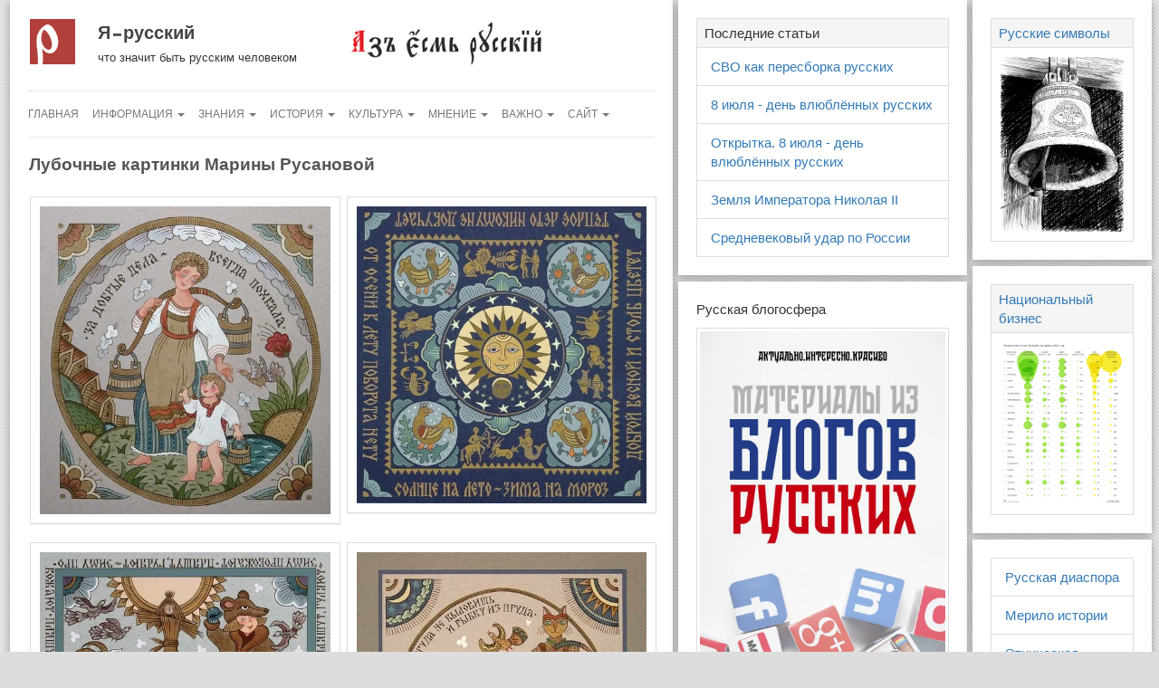

--- FILE ---
content_type: text/html; charset=UTF-8
request_url: http://iamruss.ru/lubochnie-kartinki-mariny-rusanovoy/
body_size: 7678
content:
 <!DOCTYPE html><html lang="en"><head><meta charset="utf-8"><meta http-equiv="X-UA-Compatible" content="IE=edge"><meta name="viewport" content="width=device-width, initial-scale=1"><meta name="author" content="Я русский"><meta name="yandex-verification" content="6da2f6ee3d64a046"><meta property="og:image" content="http://iamruss.ru/ogimg-1200-630.jpg"><script>(function(w,d,s,l,i){w[l]=w[l]||[];w[l].push({'gtm.start':new Date().getTime(),event:'gtm.js'});var f=d.getElementsByTagName(s)[0],j=d.createElement(s),dl=l!='dataLayer'?'&l='+l:'';j.async=true;j.src='https://www.googletagmanager.com/gtm.js?id='+i+dl;f.parentNode.insertBefore(j,f);})(window,document,'script','dataLayer','GTM-KH33XTX');</script><link rel="icon" href="/favicon.ico"><link rel="shortcut icon" href="/favicon.ico"><link rel="icon" href="/favicon.ico" type="image/x-icon"><link href="http://iamruss.ru/feed/" rel="alternate" type="application/rss+xml" title="Я русский &raquo; Лента"><link href="http://iamruss.ru/turbo/" rel="alternate" type="application/rss+xml" title="Я русский &raquo; Turbo Feed"><meta name="csrf-param" content="_csrf"><meta name="csrf-token" content="zmz8Iy6hVaibMCz9D-YkUaZmz6MyQ97Yf8TCwhXBdBupWMR2d-sZ7_BxVZFVqGcnkgeC2UIi7KtIgq_0R5E1aQ=="><title>Лубочные картинки Марины Русановой | Я русский</title><meta name="description" content=""><meta name="keywords" content="лубочные, картинки, марины, русановой, я, русский, она, русская, мы, русские, русскому, русской, русским"><meta property="og:title" content="Лубочные картинки Марины Русановой | Я русский"><meta property="og:description" content=""><meta property="og:article:tag" content="лубочные, картинки, марины, русановой, я, русский, она, русская, мы, русские, русскому, русской, русским"><meta property="og:image" content="http://iamruss.ru/ogimg-1200-630.jpg"><meta property="og:url" content= "http://iamruss.ru/lubochnie-kartinki-mariny-rusanovoy/"><meta property="og:type" content= "Article"><meta property="og:article:author" content="Я русский"><meta property="og:article:section" content="Article"><script type="application/ld+json"> { "@context": "http://schema.org", "@type": "WebSite", "name": "Лубочные картинки Марины Русановой | Я русский", "description": "", "keywords": "лубочные, картинки, марины, русановой, я, русский, она, русская, мы, русские, русскому, русской, русским", "image": "http://iamruss.ru/ogimg-1200-630.jpg", "author": "Я русский", "url": "http://iamruss.ru/lubochnie-kartinki-mariny-rusanovoy/" } </script><!--[if lt IE 9]><script src="https://oss.maxcdn.com/html5shiv/3.7.2/html5shiv.min.js"></script><script src="https://oss.maxcdn.com/respond/1.4.2/respond.min.js"></script><![endif]--><link href="/bs/css/bootstrap.min.css" rel="stylesheet"><link href="http://cdn.iamruss.ru/lightbox/lightbox.css" rel="stylesheet"><link href="http://cdn.iamruss.ru/src/iamruss-style.css" rel="stylesheet"><link href="/css/e-commerce.css" rel="stylesheet"><link href="/css/rewrite.css" rel="stylesheet"><style> #block-sidebar-left{padding-left: 2px; padding-right: 2px;} .single-white-block{margin-bottom: 7px !important;} #block-sidebar .rus-inner-white {font-size: 15px;} .no-padding{padding: 0 !important;} </style></head><body><script>dataLayer = [];</script><noscript><iframe src="https://www.googletagmanager.com/ns.html?id=GTM-KH33XTX"height="0" width="0" style="display:none;visibility:hidden"></iframe></noscript><div id="wrap" class="container-fluid"><div class="row"><div id="block-content" class="col-md-21"><div class="rus-inner-white"><div class="row"><div class="col-md-18"><div class="panel my logo-iamruss"><h3><a href="/" title="Я русский" rel="home">Я русский</a></h3><h4>что значит быть русским человеком</h4></div></div><div class="col-md-18"><a title="на главную" href="/"><img height="55" src="http://cdn.iamruss.ru/src/az_est_russkiy.png" alt="Я русский"></a></div></div><nav class="navbar navbar-default"><div class="row"><div class="navbar-header"><button type="button" class="navbar-toggle collapsed" data-toggle="collapse" data-target="#navbar" aria-expanded="false" aria-controls="navbar"><span class="sr-only">Навигация</span><span class="icon-bar"></span><span class="icon-bar"></span><span class="icon-bar"></span></button></div><div id="navbar" class="navbar-collapse collapse"><ul id="w0" class="nav navbar-nav"><li><a href="/">Главная</a></li><li class="dropdown"><a class="dropdown-toggle" href="#" title="информационные материалы" data-toggle="dropdown">Информация <span class="caret"></span></a><ul id="w1" class="dropdown-menu"><li><a href="/category/articles/" tabindex="-1">Статьи</a></li><li><a href="/category/national-sputnik/" tabindex="-1">Национальный спутник</a></li><li><a href="/category/rus-video/" tabindex="-1">Видео</a></li><li><a href="/category/russian-historical-maps/" tabindex="-1">Исторические карты</a></li><li><a href="/category/gallery/" tabindex="-1">Фотогалерея</a></li><li><a href="/category/infographics/" tabindex="-1">Инфографика</a></li><li><a href="/category/successful-russian/" tabindex="-1">Книга</a></li><li><a href="/category/russian-empire/" tabindex="-1">Российская Империя</a></li><li><a href="/category/russian-man/" tabindex="-1">Человек</a></li><li><a href="/category/rusnov/" tabindex="-1">Русские новости</a></li><li><a href="/radio-iamruss/" tabindex="-1">Радио &laquo;Я-русский&raquo;</a></li></ul></li><li class="dropdown"><a class="dropdown-toggle" href="#" title="это стоит знать" data-toggle="dropdown">Знания <span class="caret"></span></a><ul id="w2" class="dropdown-menu"><li><a href="/nationalism/" tabindex="-1">Русский национализм</a></li><li><a href="/prekariat/" tabindex="-1">Прекариат: новый опасный класс</a></li><li><a href="/category/natsionalizm-i-natsionalnoe-vospitanie-v-rossii/" tabindex="-1">Национализм Ковалевского</a></li><li><a href="/inorodtsy-v-rossii/" tabindex="-1">Инородцы в России</a></li><li><a href="/otcovstvo/" tabindex="-1">Отцовство</a></li><li><a href="/old-believers/" tabindex="-1">Старообрядцы</a></li><li><a href="/ros-mus-sk/" tabindex="-1">Мусульмане Северного Кавказа</a></li><li><a href="/rus-nauka-i-zhizn/" tabindex="-1">Русская наука</a></li><li><a href="/rus-jew-razborki/" tabindex="-1">Русско-еврейские разборки</a></li><li><a href="/famrus-jews/" tabindex="-1">Известные евреи России</a></li><li><a href="/rostislav-fadeev/" tabindex="-1">Ростислав Фадеев</a></li><li><a href="/serbia/" tabindex="-1">Сербия</a></li><li><a href="/ivan-ilyin/" tabindex="-1">Иван Ильин</a></li><li><a href="/uspeh-narod/" tabindex="-1">Успешный народ</a></li><li><a href="/category/russian-civilization/" tabindex="-1">Русская цивилизация</a></li><li><a href="/category/koren-narody/" tabindex="-1">Коренные народы России</a></li></ul></li><li class="dropdown"><a class="dropdown-toggle" href="#" title="история России" data-toggle="dropdown">История <span class="caret"></span></a><ul id="w3" class="dropdown-menu"><li><a href="/category/russia-history-dates/" tabindex="-1">Исторические даты</a></li><li><a href="/category/lekcii-nikolaya-borisova/" tabindex="-1">Лекции Николая Борисова</a></li><li><a href="/category/gold-ring/" tabindex="-1">Золотое кольцо</a></li><li><a href="/zemsky-sobor/" tabindex="-1">Земские соборы</a></li><li><a href="/category/russian-generals-and-naval-commanders/" tabindex="-1">Полководцы</a></li><li><a href="/category/great-patriotic-war-41-45/" tabindex="-1">Подвиг народа 41-45</a></li><li><a href="/category/fww-russian-officers/" tabindex="-1">Офицеры Первой мировой</a></li><li><a href="/category/russian-military-history/" tabindex="-1">Военные карты и схемы</a></li><li><a href="/category/episodes/" tabindex="-1">Эпизоды истории</a></li><li><a href="/category/chronology-of-russian-civilization/" tabindex="-1">Хронология</a></li><li><a href="/category/great-russian-emigrants/" tabindex="-1">Известные эмигранты</a></li><li><a href="/category/cossacks/" tabindex="-1">Казачество</a></li><li><a href="/category/people/" tabindex="-1">Люди</a></li></ul></li><li class="dropdown"><a class="dropdown-toggle" href="#" title="русская культура" data-toggle="dropdown">Культура <span class="caret"></span></a><ul id="w4" class="dropdown-menu"><li><a href="/category/ruscult-zamaleev/" tabindex="-1">История русской культуры</a></li><li><a href="/category/russkie-simvoly/" tabindex="-1">Русские символы</a></li><li><a href="/category/monastyrskaya-kuhnya/" tabindex="-1">Монастырская кухня</a></li><li><a href="/category/monastyrskaya-zhizn-s-olegom-robinovym/" tabindex="-1">Монастырская жизнь</a></li><li><a href="/category/native-speech/" tabindex="-1">Пословицы</a></li><li><a href="/starover/" tabindex="-1">Староверы</a></li><li><a href="/category/tserkovnoslavyanskij-yazyk/" tabindex="-1">Церковнославянский язык</a></li><li><a href="/category/russian-traditional-way-of-life/" tabindex="-1">Русский быт</a></li><li><a href="/category/language-russian-village/" tabindex="-1">Русские диалекты</a></li><li><a href="/category/aphorism/" tabindex="-1">Афоризмы</a></li><li><a href="/category/russian-fairy-tales-and-epics/" tabindex="-1">Былины</a></li><li><a href="/category/greatrussian-fairy-tale/" tabindex="-1">Великорусские сказки</a></li><li><a href="/category/russian-orthodoxy-and-tradition/" tabindex="-1">Православие</a></li><li><a href="/category/russian-ideology/" tabindex="-1">Русская идеология</a></li><li><a href="/category/russian-folk-omens/" tabindex="-1">Приметы и поверья</a></li><li><a href="/category/language-and-speech/" tabindex="-1">Народная речь</a></li><li><a href="/category/russtyle/" tabindex="-1">Русский стиль</a></li><li><a href="/category/russian-folk-songs/" tabindex="-1">Народные песни</a></li><li><a href="/category/old-russian-words-and-speech/" tabindex="-1">Старинная речь и слова</a></li><li><a href="/category/calendar/" tabindex="-1">Календарь</a></li><li><a href="/category/russian-abusive-language/" tabindex="-1">Ругательства</a></li><li><a href="/category/russian-cooking/" tabindex="-1">Кухня</a></li><li><a href="/category/domostroy/" tabindex="-1">Домострой</a></li></ul></li><li class="dropdown"><a class="dropdown-toggle" href="#" title="нестандратное мнение" data-toggle="dropdown">Мнение <span class="caret"></span></a><ul id="w5" class="dropdown-menu"><li><a href="/view-10-08-15-16-02/" tabindex="-1">Многоликие русские</a></li><li><a href="/who-are-russian-seven-answers/" tabindex="-1">7 ответов на вопрос</a></li><li><a href="/esli-russkij-prinyal-islam/" tabindex="-1">Если русский принял Ислам</a></li><li><a href="/tipologizaciya-russkih-pochti-shutka/" tabindex="-1">Типологизация русских</a></li><li><a href="/pochemu-russkie-ne-hotyat-byt-russkimi/" tabindex="-1">Русские не хотят быть русскими</a></li><li><a href="/russkie-kto-vy-zdes-gde-vy-zdes/" tabindex="-1">Русские! Ау! Где вы?</a></li><li><a href="/rossiya-russkie-i-izhe-s-nimi/" tabindex="-1">Русские и иже с ними</a></li><li><a href="/pochemu-sovremennye-ukraintsy-eto-nerusskie/" tabindex="-1">Почему украинцы не русские</a></li><li><a href="/zachem-byla-nuzhna-ukrainizatsiya/" tabindex="-1">Зачем была нужна украинизация</a></li><li><a href="/russkie-nichego-ne-umeyut/" tabindex="-1">Русские ничего не умеют</a></li></ul></li><li class="dropdown"><a class="dropdown-toggle" href="#" title="актуальная информация" data-toggle="dropdown">Важно <span class="caret"></span></a><ul id="w6" class="dropdown-menu"><li><a href="/important/" tabindex="-1">Актуальные статьи</a></li><li><a href="/category/knigi-russkie/" tabindex="-1">Книги</a></li><li><a href="/who-are-russian-seven-answers/" tabindex="-1">Кто такие русские</a></li><li><a href="/we-are-russians/" tabindex="-1">Мы - русские</a></li><li><a href="/a-brief-prayer-beginner-orthodox/" tabindex="-1">Молитвы</a></li><li><a href="/category/views/" tabindex="-1">Мысли и мнения</a></li></ul></li><li id="site" class="dropdown"><a class="dropdown-toggle" href="#" title="подробнее о сайте" data-toggle="dropdown">Сайт <span class="caret"></span></a><ul id="w7" class="dropdown-menu"><li><a href="/category/" tabindex="-1">Все рубрики</a></li><li><a href="/tag/" tabindex="-1">Все метки</a></li><li><a href="/archive/" tabindex="-1">Все архивы</a></li></ul></li></ul></div></div></nav><div class="row"><div id="content" class="col-md-36" itemid="http://iamruss.ru/lubochnie-kartinki-mariny-rusanovoy/" itemscope itemtype="http://schema.org/Article"><h1 itemprop="headline">Лубочные картинки Марины Русановой</h1><div class="scheme-article-body" itemprop="articleBody"><div class="row"><div class="col-md-18"><div class="panel panel-default"><div class="panel-body"><div class="pict_wrap_240"><a href="https://img-fotki.yandex.ru/get/6314/13223519.bd/0_a4dfb_8c9b4790_orig.jpg" data-lightbox="roadtrip"><img alt="Лубочные картинки Марины Русановой" src="https://img-fotki.yandex.ru/get/6314/13223519.bd/0_a4dfb_8c9b4790_L.jpg" class="img-responsive"></a></div></div></div></div><div class="col-md-18"><div class="panel panel-default"><div class="panel-body"><div class="pict_wrap_240"><a href="https://img-fotki.yandex.ru/get/9500/13223519.bd/0_a4dfc_d4cf610d_orig.jpg" data-lightbox="roadtrip"><img alt="Лубочные картинки Марины Русановой" src="https://img-fotki.yandex.ru/get/9500/13223519.bd/0_a4dfc_d4cf610d_L.jpg" class="img-responsive"></a></div></div></div></div></div><p></p><div class="row"><div class="col-md-18"><div class="panel panel-default"><div class="panel-body"><div class="pict_wrap_240"><a href="https://img-fotki.yandex.ru/get/4305/13223519.bd/0_a4dfd_4aa5e9eb_orig.jpg" data-lightbox="roadtrip"><img alt="Лубочные картинки Марины Русановой" src="https://img-fotki.yandex.ru/get/4305/13223519.bd/0_a4dfd_4aa5e9eb_L.jpg" class="img-responsive"></a></div></div></div></div><div class="col-md-18"><div class="panel panel-default"><div class="panel-body"><div class="pict_wrap_240"><a href="https://img-fotki.yandex.ru/get/9315/13223519.bd/0_a4dfe_3e7cd4aa_orig.jpg" data-lightbox="roadtrip"><img alt="Лубочные картинки Марины Русановой" src="https://img-fotki.yandex.ru/get/9315/13223519.bd/0_a4dfe_3e7cd4aa_L.jpg" class="img-responsive"></a></div></div></div></div><div class="col-md-18"><div class="panel panel-default"><div class="panel-body"><div class="pict_wrap_240"><a href="https://img-fotki.yandex.ru/get/3007/13223519.bd/0_a4dff_4cc2df6d_orig.jpg" data-lightbox="roadtrip"><img alt="Лубочные картинки Марины Русановой" src="https://img-fotki.yandex.ru/get/3007/13223519.bd/0_a4dff_4cc2df6d_L.jpg" class="img-responsive"></a></div></div></div></div><div class="col-md-18"><div class="panel panel-default"><div class="panel-body"><div class="pict_wrap_240"><a href="https://img-fotki.yandex.ru/get/5806/13223519.bd/0_a4e00_c7213905_orig.jpg" data-lightbox="roadtrip"><img alt="Лубочные картинки Марины Русановой" src="https://img-fotki.yandex.ru/get/5806/13223519.bd/0_a4e00_c7213905_L.jpg" class="img-responsive"></a></div></div></div></div><div class="col-md-18"><div class="panel panel-default"><div class="panel-body"><div class="pict_wrap_240"><a href="https://img-fotki.yandex.ru/get/5113/13223519.bd/0_a4e01_2f4a5e9_orig.jpg" data-lightbox="roadtrip"><img alt="Лубочные картинки Марины Русановой" src="https://img-fotki.yandex.ru/get/5113/13223519.bd/0_a4e01_2f4a5e9_L.jpg" class="img-responsive"></a></div></div></div></div><div class="col-md-18"><div class="panel panel-default"><div class="panel-body"><div class="pict_wrap_240"><a href="https://img-fotki.yandex.ru/get/3706/13223519.bd/0_a4e02_de2e1471_orig.jpg" data-lightbox="roadtrip"><img alt="Лубочные картинки Марины Русановой" src="https://img-fotki.yandex.ru/get/3706/13223519.bd/0_a4e02_de2e1471_L.jpg" class="img-responsive"></a></div></div></div></div><div class="col-md-18"><div class="panel panel-default"><div class="panel-body"><div class="pict_wrap_240"><a href="https://img-fotki.yandex.ru/get/3111/13223519.bd/0_a4e03_21436ccb_orig.jpg" data-lightbox="roadtrip"><img alt="Лубочные картинки Марины Русановой" src="https://img-fotki.yandex.ru/get/3111/13223519.bd/0_a4e03_21436ccb_L.jpg" class="img-responsive"></a></div></div></div></div><div class="col-md-18"><div class="panel panel-default"><div class="panel-body"><div class="pict_wrap_240"><a href="https://img-fotki.yandex.ru/get/4521/13223519.bd/0_a4e04_41e0a7d5_orig.jpg" data-lightbox="roadtrip"><img alt="Лубочные картинки Марины Русановой" src="https://img-fotki.yandex.ru/get/4521/13223519.bd/0_a4e04_41e0a7d5_L.jpg" class="img-responsive"></a></div></div></div></div><div class="col-md-18"><div class="panel panel-default"><div class="panel-body"><div class="pict_wrap_240"><a href="https://img-fotki.yandex.ru/get/6744/13223519.bd/0_a4e05_b5a893a9_orig.jpg" data-lightbox="roadtrip"><img alt="Лубочные картинки Марины Русановой" src="https://img-fotki.yandex.ru/get/6744/13223519.bd/0_a4e05_b5a893a9_L.jpg" class="img-responsive"></a></div></div></div></div><div class="col-md-18"><div class="panel panel-default"><div class="panel-body"><div class="pict_wrap_240"><a href="https://img-fotki.yandex.ru/get/15560/13223519.bd/0_a4e06_3aed3474_orig.jpg" data-lightbox="roadtrip"><img alt="Лубочные картинки Марины Русановой" src="https://img-fotki.yandex.ru/get/15560/13223519.bd/0_a4e06_3aed3474_L.jpg" class="img-responsive"></a></div></div></div></div><div class="col-md-18"><div class="panel panel-default"><div class="panel-body"><div class="pict_wrap_240"><a href="https://img-fotki.yandex.ru/get/6739/13223519.bd/0_a4e07_8b0ed032_orig.jpg" data-lightbox="roadtrip"><img alt="Лубочные картинки Марины Русановой" src="https://img-fotki.yandex.ru/get/6739/13223519.bd/0_a4e07_8b0ed032_L.jpg" class="img-responsive"></a></div></div></div></div><div class="col-md-18"><div class="panel panel-default"><div class="panel-body"><div class="pict_wrap_240"><a href="https://img-fotki.yandex.ru/get/5802/13223519.bd/0_a4e08_7eb1ea91_orig.jpg" data-lightbox="roadtrip"><img alt="Лубочные картинки Марины Русановой" src="https://img-fotki.yandex.ru/get/5802/13223519.bd/0_a4e08_7eb1ea91_L.jpg" class="img-responsive"></a></div></div></div></div><div class="col-md-18"><div class="panel panel-default"><div class="panel-body"><div class="pict_wrap_240"><a href="https://img-fotki.yandex.ru/get/4519/13223519.bd/0_a4e09_aa16022_orig.jpg" data-lightbox="roadtrip"><img alt="Лубочные картинки Марины Русановой" src="https://img-fotki.yandex.ru/get/4519/13223519.bd/0_a4e09_aa16022_L.jpg" class="img-responsive"></a></div></div></div></div><div class="col-md-18"><div class="panel panel-default"><div class="panel-body"><div class="pict_wrap_240"><a href="https://img-fotki.yandex.ru/get/4212/13223519.bd/0_a4e0a_30ba3931_orig.jpg" data-lightbox="roadtrip"><img alt="Лубочные картинки Марины Русановой" src="https://img-fotki.yandex.ru/get/4212/13223519.bd/0_a4e0a_30ba3931_L.jpg" class="img-responsive"></a></div></div></div></div><div class="col-md-18"><div class="panel panel-default"><div class="panel-body"><div class="pict_wrap_240"><a href="https://img-fotki.yandex.ru/get/9151/13223519.bd/0_a4e0b_dd6e084c_orig.jpg" data-lightbox="roadtrip"><img alt="Лубочные картинки Марины Русановой" src="https://img-fotki.yandex.ru/get/9151/13223519.bd/0_a4e0b_dd6e084c_L.jpg" class="img-responsive"></a></div></div></div></div><div class="col-md-18"><div class="panel panel-default"><div class="panel-body"><div class="pict_wrap_240"><a href="https://img-fotki.yandex.ru/get/4802/13223519.bd/0_a4e0c_9328d4b8_orig.jpg" data-lightbox="roadtrip"><img alt="Лубочные картинки Марины Русановой" src="https://img-fotki.yandex.ru/get/4802/13223519.bd/0_a4e0c_9328d4b8_L.jpg" class="img-responsive"></a></div></div></div></div><div class="col-md-18"><div class="panel panel-default"><div class="panel-body"><div class="pict_wrap_240"><a href="https://img-fotki.yandex.ru/get/9744/13223519.bd/0_a4e0d_9079aaf5_orig.jpg" data-lightbox="roadtrip"><img alt="Лубочные картинки Марины Русановой" src="https://img-fotki.yandex.ru/get/9744/13223519.bd/0_a4e0d_9079aaf5_L.jpg" class="img-responsive"></a></div></div></div></div><div class="col-md-18"><div class="panel panel-default"><div class="panel-body"><div class="pict_wrap_240"><a href="https://img-fotki.yandex.ru/get/16153/13223519.bd/0_a4e0e_f159c86c_orig.jpg" data-lightbox="roadtrip"><img alt="Лубочные картинки Марины Русановой" src="https://img-fotki.yandex.ru/get/16153/13223519.bd/0_a4e0e_f159c86c_L.jpg" class="img-responsive"></a></div></div></div></div><div class="col-md-18"><div class="panel panel-default"><div class="panel-body"><div class="pict_wrap_240"><a href="https://img-fotki.yandex.ru/get/9795/13223519.bd/0_a4e0f_6ccd84c6_orig.jpg" data-lightbox="roadtrip"><img alt="Лубочные картинки Марины Русановой" src="https://img-fotki.yandex.ru/get/9795/13223519.bd/0_a4e0f_6ccd84c6_L.jpg" class="img-responsive"></a></div></div></div></div><div class="col-md-18"><div class="panel panel-default"><div class="panel-body"><div class="pict_wrap_240"><a href="https://img-fotki.yandex.ru/get/5301/13223519.bd/0_a4e10_e340773f_orig.jpg" data-lightbox="roadtrip"><img alt="Лубочные картинки Марины Русановой" src="https://img-fotki.yandex.ru/get/5301/13223519.bd/0_a4e10_e340773f_L.jpg" class="img-responsive"></a></div></div></div></div><div class="col-md-18"><div class="panel panel-default"><div class="panel-body"><div class="pict_wrap_240"><a href="https://img-fotki.yandex.ru/get/9813/13223519.be/0_a4e11_8ef3b63_orig.jpg" data-lightbox="roadtrip"><img alt="Лубочные картинки Марины Русановой" src="https://img-fotki.yandex.ru/get/9813/13223519.be/0_a4e11_8ef3b63_L.jpg" class="img-responsive"></a></div></div></div></div><div class="col-md-18"><div class="panel panel-default"><div class="panel-body"><div class="pict_wrap_240"><a href="https://img-fotki.yandex.ru/get/6203/13223519.be/0_a4e12_56f904fc_orig.jpg" data-lightbox="roadtrip"><img alt="Лубочные картинки Марины Русановой" src="https://img-fotki.yandex.ru/get/6203/13223519.be/0_a4e12_56f904fc_L.jpg" class="img-responsive"></a></div></div></div></div><div class="col-md-18"><div class="panel panel-default"><div class="panel-body"><div class="pict_wrap_240"><a href="https://img-fotki.yandex.ru/get/15561/13223519.be/0_a4e13_49b934a6_orig.jpg" data-lightbox="roadtrip"><img alt="Лубочные картинки Марины Русановой" src="https://img-fotki.yandex.ru/get/15561/13223519.be/0_a4e13_49b934a6_L.jpg" class="img-responsive"></a></div></div></div></div><div class="col-md-18"><div class="panel panel-default"><div class="panel-body"><div class="pict_wrap_240"><a href="https://img-fotki.yandex.ru/get/4602/13223519.be/0_a4e14_f7171312_orig.jpg" data-lightbox="roadtrip"><img alt="Лубочные картинки Марины Русановой" src="https://img-fotki.yandex.ru/get/4602/13223519.be/0_a4e14_f7171312_L.jpg" class="img-responsive"></a></div></div></div></div><div class="col-md-18"><div class="panel panel-default"><div class="panel-body"><div class="pict_wrap_240"><a href="https://img-fotki.yandex.ru/get/15517/13223519.be/0_a4e15_ad848a2a_orig.jpg" data-lightbox="roadtrip"><img alt="Лубочные картинки Марины Русановой" src="https://img-fotki.yandex.ru/get/15517/13223519.be/0_a4e15_ad848a2a_L.jpg" class="img-responsive"></a></div></div></div></div><div class="col-md-18"><div class="panel panel-default"><div class="panel-body"><div class="pict_wrap_240"><a href="https://img-fotki.yandex.ru/get/5637/13223519.be/0_a4e16_85cb719a_orig.jpg" data-lightbox="roadtrip"><img alt="Лубочные картинки Марины Русановой" src="https://img-fotki.yandex.ru/get/5637/13223519.be/0_a4e16_85cb719a_L.jpg" class="img-responsive"></a></div></div></div></div><div class="col-md-18"><div class="panel panel-default"><div class="panel-body"><div class="pict_wrap_240"><a href="https://img-fotki.yandex.ru/get/3112/13223519.be/0_a4e17_2ee5dafa_orig.jpg" data-lightbox="roadtrip"><img alt="Лубочные картинки Марины Русановой" src="https://img-fotki.yandex.ru/get/3112/13223519.be/0_a4e17_2ee5dafa_L.jpg" class="img-responsive"></a></div></div></div></div><div class="col-md-18"><div class="panel panel-default"><div class="panel-body"><div class="pict_wrap_240"><a href="https://img-fotki.yandex.ru/get/4100/13223519.be/0_a4e18_eb59341f_orig.jpg" data-lightbox="roadtrip"><img alt="Лубочные картинки Марины Русановой" src="https://img-fotki.yandex.ru/get/4100/13223519.be/0_a4e18_eb59341f_L.jpg" class="img-responsive"></a></div></div></div></div><div class="col-md-18"><div class="panel panel-default"><div class="panel-body"><div class="pict_wrap_240"><a href="https://img-fotki.yandex.ru/get/3/13223519.be/0_a4e19_4eaf5212_orig.jpg" data-lightbox="roadtrip"><img alt="Лубочные картинки Марины Русановой" src="https://img-fotki.yandex.ru/get/3/13223519.be/0_a4e19_4eaf5212_L.jpg" class="img-responsive"></a></div></div></div></div><div class="col-md-18"><div class="panel panel-default"><div class="panel-body"><div class="pict_wrap_240"><a href="https://img-fotki.yandex.ru/get/6845/13223519.be/0_a4e1a_74edefb_orig.jpg" data-lightbox="roadtrip"><img alt="Лубочные картинки Марины Русановой" src="https://img-fotki.yandex.ru/get/6845/13223519.be/0_a4e1a_74edefb_L.jpg" class="img-responsive"></a></div></div></div></div><div class="col-md-18"><div class="panel panel-default"><div class="panel-body"><div class="pict_wrap_240"><a href="https://img-fotki.yandex.ru/get/9584/13223519.be/0_a4e1b_7b685fc2_orig.jpg" data-lightbox="roadtrip"><img alt="Лубочные картинки Марины Русановой" src="https://img-fotki.yandex.ru/get/9584/13223519.be/0_a4e1b_7b685fc2_L.jpg" class="img-responsive"></a></div></div></div></div><div class="col-md-18"><div class="panel panel-default"><div class="panel-body"><div class="pict_wrap_240"><a href="https://img-fotki.yandex.ru/get/5633/13223519.be/0_a4e1c_b67c42d8_orig.jpg" data-lightbox="roadtrip"><img alt="Лубочные картинки Марины Русановой" src="https://img-fotki.yandex.ru/get/5633/13223519.be/0_a4e1c_b67c42d8_L.jpg" class="img-responsive"></a></div></div></div></div><div class="col-md-18"><div class="panel panel-default"><div class="panel-body"><div class="pict_wrap_240"><a href="https://img-fotki.yandex.ru/get/3904/13223519.be/0_a4e1d_90f26dc7_orig.jpg" data-lightbox="roadtrip"><img alt="Лубочные картинки Марины Русановой" src="https://img-fotki.yandex.ru/get/3904/13223519.be/0_a4e1d_90f26dc7_L.jpg" class="img-responsive"></a></div></div></div></div><div class="col-md-18"><div class="panel panel-default"><div class="panel-body"><div class="pict_wrap_240"><a href="https://img-fotki.yandex.ru/get/6723/13223519.be/0_a4e1e_db01b2e8_orig.jpg" data-lightbox="roadtrip"><img alt="Лубочные картинки Марины Русановой" src="https://img-fotki.yandex.ru/get/6723/13223519.be/0_a4e1e_db01b2e8_L.jpg" class="img-responsive"></a></div></div></div></div><div class="col-md-18"><div class="panel panel-default"><div class="panel-body"><div class="pict_wrap_240"><a href="https://img-fotki.yandex.ru/get/4814/13223519.be/0_a4e21_57665973_orig.jpg" data-lightbox="roadtrip"><img alt="Лубочные картинки Марины Русановой" src="https://img-fotki.yandex.ru/get/4814/13223519.be/0_a4e21_57665973_L.jpg" class="img-responsive"></a></div></div></div></div><div class="col-md-18"><div class="panel panel-default"><div class="panel-body"><div class="pict_wrap_240"><a href="https://img-fotki.yandex.ru/get/5638/13223519.be/0_a4e22_dc5014da_orig.jpg" data-lightbox="roadtrip"><img alt="Лубочные картинки Марины Русановой" src="https://img-fotki.yandex.ru/get/5638/13223519.be/0_a4e22_dc5014da_L.jpg" class="img-responsive"></a></div></div></div></div><div class="col-md-18"><div class="panel panel-default"><div class="panel-body"><div class="pict_wrap_240"><a href="https://img-fotki.yandex.ru/get/9506/13223519.be/0_a4e23_b1a8de44_orig.jpg" data-lightbox="roadtrip"><img alt="Лубочные картинки Марины Русановой" src="https://img-fotki.yandex.ru/get/9506/13223519.be/0_a4e23_b1a8de44_L.jpg" class="img-responsive"></a></div></div></div></div><div class="col-md-18"><div class="panel panel-default"><div class="panel-body"><div class="pict_wrap_240"><a href="https://img-fotki.yandex.ru/get/15539/13223519.be/0_a4e25_2c3a221c_orig.jpg" data-lightbox="roadtrip"><img alt="Лубочные картинки Марины Русановой" src="https://img-fotki.yandex.ru/get/15539/13223519.be/0_a4e25_2c3a221c_L.jpg" class="img-responsive"></a></div></div></div></div><div class="col-md-18"><div class="panel panel-default"><div class="panel-body"><div class="pict_wrap_240"><a href="https://img-fotki.yandex.ru/get/6313/13223519.be/0_a4e27_29072796_orig.jpg" data-lightbox="roadtrip"><img alt="Лубочные картинки Марины Русановой" src="https://img-fotki.yandex.ru/get/6313/13223519.be/0_a4e27_29072796_L.jpg" class="img-responsive"></a></div></div></div></div><div class="col-md-18"><div class="panel panel-default"><div class="panel-body"><div class="pict_wrap_240"><a href="https://img-fotki.yandex.ru/get/15504/13223519.be/0_a4e28_9b56f53a_orig.jpg" data-lightbox="roadtrip"><img alt="Лубочные картинки Марины Русановой" src="https://img-fotki.yandex.ru/get/15504/13223519.be/0_a4e28_9b56f53a_L.jpg" class="img-responsive"></a></div></div></div></div><div class="col-md-18"><div class="panel panel-default"><div class="panel-body"><div class="pict_wrap_240"><a href="https://img-fotki.yandex.ru/get/15490/13223519.be/0_a4e29_6b75bf1_orig.jpg" data-lightbox="roadtrip"><img alt="Лубочные картинки Марины Русановой" src="https://img-fotki.yandex.ru/get/15490/13223519.be/0_a4e29_6b75bf1_L.jpg" class="img-responsive"></a></div></div></div></div><div class="col-md-18"><div class="panel panel-default"><div class="panel-body"><div class="pict_wrap_240"><a href="https://img-fotki.yandex.ru/get/9065/13223519.be/0_a4e2a_4707fa39_orig.jpg" data-lightbox="roadtrip"><img alt="Лубочные картинки Марины Русановой" src="https://img-fotki.yandex.ru/get/9065/13223519.be/0_a4e2a_4707fa39_L.jpg" class="img-responsive"></a></div></div></div></div><div class="col-md-18"><div class="panel panel-default"><div class="panel-body"><div class="pict_wrap_240"><a href="https://img-fotki.yandex.ru/get/3012/13223519.be/0_a4e2b_d9cfd0c1_orig.jpg" data-lightbox="roadtrip"><img alt="Лубочные картинки Марины Русановой" src="https://img-fotki.yandex.ru/get/3012/13223519.be/0_a4e2b_d9cfd0c1_L.jpg" class="img-responsive"></a></div></div></div></div><div class="col-md-18"><div class="panel panel-default"><div class="panel-body"><div class="pict_wrap_240"><a href="https://img-fotki.yandex.ru/get/3202/13223519.be/0_a4e2c_13bfe6d5_orig.jpg" data-lightbox="roadtrip"><img alt="Лубочные картинки Марины Русановой" src="https://img-fotki.yandex.ru/get/3202/13223519.be/0_a4e2c_13bfe6d5_L.jpg" class="img-responsive"></a></div></div></div></div><div class="col-md-18"><div class="panel panel-default"><div class="panel-body"><div class="pict_wrap_240"><a href="https://img-fotki.yandex.ru/get/4415/13223519.be/0_a4e2e_1bb81233_orig.jpg" data-lightbox="roadtrip"><img alt="Лубочные картинки Марины Русановой" src="https://img-fotki.yandex.ru/get/4415/13223519.be/0_a4e2e_1bb81233_L.jpg" class="img-responsive"></a></div></div></div></div><div class="col-md-18"><div class="panel panel-default"><div class="panel-body"><div class="pict_wrap_240"><a href="https://img-fotki.yandex.ru/get/6001/13223519.be/0_a4e2f_9f034975_orig.jpg" data-lightbox="roadtrip"><img alt="Лубочные картинки Марины Русановой" src="https://img-fotki.yandex.ru/get/6001/13223519.be/0_a4e2f_9f034975_L.jpg" class="img-responsive"></a></div></div></div></div><div class="col-md-18"><div class="panel panel-default"><div class="panel-body"><div class="pict_wrap_240"><a href="https://img-fotki.yandex.ru/get/9329/13223519.be/0_a4e30_470f69bb_orig.jpg" data-lightbox="roadtrip"><img alt="Лубочные картинки Марины Русановой" src="https://img-fotki.yandex.ru/get/9329/13223519.be/0_a4e30_470f69bb_L.jpg" class="img-responsive"></a></div></div></div></div><div class="col-md-18"><div class="panel panel-default"><div class="panel-body"><div class="pict_wrap_240"><a href="https://img-fotki.yandex.ru/get/5602/13223519.be/0_a4e32_1b82b654_orig.jpg" data-lightbox="roadtrip"><img alt="Лубочные картинки Марины Русановой" src="https://img-fotki.yandex.ru/get/5602/13223519.be/0_a4e32_1b82b654_L.jpg" class="img-responsive"></a></div></div></div></div></div><p> Материал создан: 05.09.2015</p><hr><div class="row"><div class="col-md-15"><a href="/russian-dolls-in-costumes-for-the-interior/">Куклы в русских костюмах для интерьера</a></div><div class="col-md-15 col-md-offset-6 text-right"><a href="/russian-realist-painter-ivan-semyonovich-kulikov/">Русский художник-реалист Иван Семенович Куликов</a></div></div></div><hr><img alt="Хронология доимперской России" class="img-responsive" src="/wp-content/uploads/2014/04/chronology_before_empire_russia-1024x552.png"><meta itemprop="author" content="Русский Человек"><meta itemprop="image" content="http://iamruss.ru/ogimg-1200-630.jpg"><meta itemprop="articleSection" content="Article"><meta itemprop="description" content=""><meta itemprop="datePublished" content=""><meta itemprop="dateModified" content=""><meta itemprop="mainEntityOfPage" content="http://iamruss.ru"><div itemprop="publisher" itemscope itemtype="https://schema.org/Organization"><link itemprop="url" href="http://iamruss.ru"><meta itemprop="name" content="Я - русский"><meta itemprop="description" content="Что значит быть русским человеком"><meta itemprop="address" content="Где-то в России"><meta itemprop="telephone" content="+7 916 123-45-67"><div itemprop="logo" itemscope itemtype="https://www.schema.org/ImageObject"><link itemprop="url" href="http://iamruss.ru/ogimg-logo.png"><link itemprop="contentUrl" href="http://iamruss.ru/ogimg-logo.png"></div></div></div><div class="col-md-36"><hr><div class="btn-group" role="group"><button type="button" class="btn btn-default btn-sm">©</button><a href="/" role="button" class="btn btn-danger btn-sm"> Я русский </a><button type="button" class="btn btn-default btn-sm">2014 — 2026</button><a target="_blank" href="http://www.yiiframework.com" role="button" class="btn btn-warning btn-sm"> работает на Yii2 </a></div></div></div></div></div><div id="block-sidebar" class="col-md-15"><div class="row"><div id="block-sidebar-left" class="col-md-22"><div class="rus-inner-white single-white-block"><div class="panel panel-default"><div class="panel-heading"> Последние статьи </div><ul class="list-group"><li class="list-group-item"><a href="/svo-kak-peresborka-russkih/">СВО как пересборка русских</a></li><li class="list-group-item"><a href="/8-iyulya-den-vlyublyonnyh-russkih/">8 июля - день влюблённых русских</a></li><li class="list-group-item"><a href="/otkritka-8-iyulya-den-vlyublyonnyh-russkih/">Открытка. 8 июля - день влюблённых русских</a></li><li class="list-group-item"><a href="/zemlya-imperatora-nikolaya-ii/">Земля Императора Николая II</a></li><li class="list-group-item"><a href="/srednevekovyj-udar-po-rossii/">Средневековый удар по России</a></li></ul></div></div><div class="rus-inner-white single-white-block"><p>Русская блогосфера</p><a target="_blank" href="/category/national-sputnik/"><img alt="Русская блогосфера. Материалы русских блогеров." title="Живая русская блогосфера. Материалы из блогов русских." class="img-thumbnail" src="/rus-social-network-800.jpg"></a></div><div class="rus-inner-white single-white-block no-padding"><a target="_blank" href="https://t.me/SonOfMonarchy"><img alt="Telegram-канал Сыны Монархии" title="Telegram-канал Сыны Монархии" class="img-responsive" src="/img/banner/sons-of-monarchy.jpg"></a></div><div class="rus-inner-white single-white-block"><div class="panel panel-default"><div class="panel-heading"><a target="_blank" href="/category/russia-history-dates/"> Историческая дата </a></div><div class="panel-body"><strong>1918,14 марта</strong>, 4-й Всероссийский съезд Советов. Ратификация Брестского мира. Выход левых эсеров из коалиции с большевиками. </div></div></div><div class="rus-inner-white single-white-block no-padding"><a target="_blank" href="/russian-empire-posters-and-advertising/"><img alt="Реклама в Российской Империи" title="Реклама в Российской Империи" class="img-responsive" src="/redis/img/banner-middle/zhertvuyte-detaym.jpg"></a></div></div><div id="block-sidebar-right" class="col-md-14"><div class="rus-inner-white single-white-block"><div class="panel panel-default"><div class="panel-heading"><a href="/category/russkie-simvoly/"> Русские символы </a></div><div class="panel-body"><a href="/category/russkie-simvoly/"><img class="img-responsive" alt="русский образ, русский символ" src="/img/symbol/kolokol.jpg"></a></div></div></div><div class="rus-inner-white single-white-block"><div class="panel panel-default"><div class="panel-heading"><a target="_blank" href="/kakomu-narodu-v-rossii-zhit-horosho/"> Национальный бизнес </a></div><div class="panel-body"><a href="/img/ethno-business.png" data-lightbox="roadtrip"><img class="img-responsive" src="/img/ethno-business.png" alt="Этнический состав богатейших граждан России"></a></div></div></div><div class="rus-inner-white single-white-block"><div class="panel panel-default"><ul class="list-group"><li class="list-group-item"><a href="/russkaya-diaspora-rossii/"> Русская диаспора </a></li><li class="list-group-item"><a href="/kakim-merilom-merit-istoriyu/"> Мерило истории </a></li><li class="list-group-item"><a href="/etnicheskaya-razvedka-russkih-sberezhet/"> Этническая разведка </a></li><li class="list-group-item"><a href="/russian-orthodox-identity/"> Русская идентичность </a></li><li class="list-group-item"><a href="/view-10-08-15-16-02/"> Многоликие русские </a></li></ul></div></div><div class="rus-inner-white single-white-block"><div class="panel panel-default"><a href="http://img-fotki.yandex.ru/get/9067/13223519.c8/0_a5bf6_169e746d_XL.jpg" data-lightbox="roadtrip"><img class="img-responsive" alt="Покровский храм в станице Орджоникидзевская, Ингушетия" src="http://img-fotki.yandex.ru/get/9067/13223519.c8/0_a5bf6_169e746d_L.jpg"></a></div></div></div></div></div></div></div><script src="http://ajax.googleapis.com/ajax/libs/jquery/2.2.4/jquery.min.js"></script><script src="http://iamruss.ru/bs/js/bootstrap.min.js"></script><script src="http://cdn.iamruss.ru/lightbox/lightbox.js"></script><script type="text/javascript" > (function(m,e,t,r,i,k,a){m[i]=m[i]||function(){(m[i].a=m[i].a||[]).push(arguments)}; m[i].l=1*new Date();k=e.createElement(t),a=e.getElementsByTagName(t)[0],k.async=1,k.src=r,a.parentNode.insertBefore(k,a)}) (window, document, "script", "https://mc.yandex.ru/metrika/tag.js", "ym"); ym(24673511, "init", { clickmap:true, trackLinks:true, accurateTrackBounce:true });</script><noscript><div><img src="https://mc.yandex.ru/watch/24673511" style="position:absolute; left:-9999px;" alt="" /></div></noscript></body></html>

--- FILE ---
content_type: text/css
request_url: http://cdn.iamruss.ru/src/iamruss-style.css
body_size: 2113
content:
/*theme1*/
.litres{margin-bottom:20px!important}.litres .panel-heading{font-size:15px;height:60px;overflow:hidden}.litres_img{height:240px;overflow:hidden;border-bottom:1px solid #ddd}.litres .panel-footer{font-size:12px;padding:5px 7px;text-align:center;height:34px;overflow:hidden;line-height:2}#vk_comments,.fb-comments,.fb-comments iframe,.fb-comments span{width:100%!important}#tabBtnGroup{margin-bottom:10px}#commentsTab{border:1px solid #ddd}@media (min-width:768px){.modal-dialog.donate{width:475px;margin:30px auto}}@media (max-width:768px){#top-carousel .carousel-indicators{margin-bottom:-3px!important}}a.from_here{height:16px;padding:4px 8px 4px 27px;margin:25px 0;background:url(http://iamruss.ru/favicon.ico) 5px 5px no-repeat #f7f7f7;font-size:14px;border:1px solid #ccc}.jew-head{height:70px!important}.pict-left{display:block;float:left;margin:0 15px 0 0}ol.important_list{margin:0;padding:0;list-style:none inside}ol.important_list li{display:inline-block;background:#f4f4f4;padding:3px 7px;border-left:3px solid #ccc;font-size:16px;margin:0 10px 10px 0}ol.important_list li i.glyphicon,ol.important_list span.glyphicon{margin-left:-8px;color:#ccc!important;margin-right:7px!important;font-size:13px!important}.list-group-item.active,.list-group-item.active:focus,.list-group-item.active:hover{z-index:2;color:#fff;background-color:#b13f3b;border-color:transparent}.list-group-item.active a,.list-group-item.active:focus a,.list-group-item.active:hover a{color:#fff}#content{line-height:1.5;color:#555}#content h3{color:#ca8987;font-style:normal;font-size:18px;margin:40px 0 10px}#content h3.big:first-letter{background:#ca8987;color:#fff;padding:0 7px}#content h1 a,#content h2 a,.anons h3 a{color:#b13f3b;text-decoration:underline}.carousel h3{font-size:22px!important;margin:20px 0 10px!important}#content ul,#content ul#myTabs{margin-top:0;padding-top:0;margin-left:0;font-size:15px}#content ul{margin-bottom:25px;padding-left:24px}#content ul#myTabs{margin-bottom:0;padding-left:0}#content ul li{line-height:1.2;margin-bottom:15px}#content p:last-child,#content ul li:last-child{margin-bottom:0}#content p{margin-bottom:20px}#content h1,#content h2{font-size:19px;font-weight:700;margin:0 0 25px;padding:0}#content h1 a,#content h2 a{font-weight:lighter}.anons{padding:0 0 20px;margin-bottom:35px;border-bottom:1px dashed #ccc}.anons .inner,.anons h3{margin-bottom:15px}.anons h3{font-size:18px}.anons .inner_nomarg{margin-bottom:0}.btn-float{float:left;margin:0 20px 20px 0;word-break:break-all!important}blockquote,blockquote.accent{font-size:15px;margin-bottom:25px}.btn .badge{background-color:#999;border-radius:5px}.btn:hover .badge{background-color:#333}blockquote.accent{background:#f3f3f3!important;border-left:5px solid #a70000!important;font-style:normal!important}blockquote{font-style:italic;background:#f3f3f3;border-left:2px solid #ccc}.archive-descr{font-size:12px;line-height:1.5;color:#777;border-left:none;background:#f3f3f3;padding:10px;margin-bottom:20px}#bot-carousel,#bot-carousel a,#carousel,h3.slide,h3.slide a{color:#fff}#carousel{background:#b13f3b;padding-bottom:12px;padding-right:120px}.carousel-control .glyphicon-chevron-left,.carousel-control .icon-prev{left:30px}.carousel-control .glyphicon-chevron-right,.carousel-control .icon-next{right:30px}#bot-carousel{background:#b13f3b;padding-left:65px;padding-right:60px}#bot-carousel .carousel-inner .item{overflow:hidden}#bot-carousel .carousel-inner .item p{display:block;height:50px;margin-bottom:20px;overflow:hidden}#top-carousel{font-size:15px}#top-carousel a{color:#777}#top-carousel .carousel-caption{background:#00f}#top-carousel .carousel-indicators{margin-bottom:-15px}#top-carousel .carousel-inner{border:1px solid #ddd;height:130px}#top-carousel .carousel-inner .item{padding:12px;height:100px;overflow:hidden}#top-carousel .carousel-indicators li{display:inline-block;width:10px;height:10px;margin:1px;text-indent:-999px;border:1px solid gray;border-radius:10px;cursor:pointer;background-color:#000\9;background-color:rgba(0,0,0,0)}#top-carousel .carousel-indicators .active{margin:0;width:12px;height:12px;background-color:gray}body{background-color:#ddd;background-image:url('http://cdn.iamruss.ru/src/bg01.gif');font-family:Tahoma,sans-serif;font-size:16px}.rus-inner-white{background:#fff;padding:20px;box-shadow:0 2px 6px rgba(100,100,100,.3);box-shadow:0 2px 10px rgba(0,0,0,.35)}.marg7top{margin-top:7px}.panel{border-radius:0!important}#wrap{max-width:1240px}.col-md-15{font-size:13px!important}.col-md-15 .panel{box-shadow:none}#myTabContent{border:1px solid #ddd;border-top-color:transparent;padding:10px 10px 0}.share-icon{float:left;display:inline;overflow:hidden;width:16px;height:16px;padding:0!important;vertical-align:top;border:0;margin-right:5px;background:url('http://cdn.iamruss.ru/src/social-icon.png') 0 99px no-repeat}.share-icon_vkontakte{background-position:0 0}.share-icon_facebook{background-position:0 -68px}.share-icon_twitter{background-position:0 -51px}.share-icon_odnoklassniki{background-position:0 -170px}.share-icon_moimir{background-position:0 -85px}.share-icon_lj{background-position:0 -34px}.share-icon_gplus{background-position:0 -426px}.biskni_banner_footer{display:block;height:100px;background-color:#6b9ca0;background-image:url(http://cdn.vpvd.ru/biskni/logo_size.png);background-repeat:no-repeat;background-position:center right 10px;background-size:180px;padding:20px;color:#fff}.biskni_banner_footer strong{opacity:.7;font-size:26px}.biskni_banner_footer .offset{display:inline-block;padding-left:190px}.biskni_banner_footer:hover{text-decoration:none;color:#fff;font-style:italic}
/*old*/
.logo-iamruss{background:url(http://cdn.iamruss.ru/src/iamruss-logo-50x50.png) left top no-repeat;padding-left:75px}.logo-iamruss h3{font-weight:700;font-size:20px;margin-top:4px;margin-bottom:6px;background:url(http://cdn.iamruss.ru/css/img/defis-tire.gif) 17px 12px no-repeat;word-spacing:8px}.logo-iamruss h3 a{color:#444}.logo-iamruss h4{font-weight:400;font-size:13px;margin-bottom:8px}.panel.my{box-shadow:none;padding-bottom:0;margin-bottom:0}.navbar{border-radius:0}.navbar-default{background:0 0;border-right:none;border-left:none;margin-top:20px;margin-bottom:20px}.navbar-default .navbar-nav>.active>a,.navbar-default .navbar-nav>.active>a:focus,.navbar-default .navbar-nav>.active>a:hover{color:#555;background-color:transparent}.nav-clear>li>a:focus,.nav-clear>li>a:hover,.navbar-default .navbar-nav>li.active>a{text-decoration:none}.navbar-default .navbar-nav>.active>a,.navbar-default .navbar-nav>.open>a,.navbar-default .navbar-nav>.open>a:focus,.navbar-default .navbar-nav>.open>a:hover,.navbar-default .navbar-nav>li>a:hover{background:url(http://cdn.iamruss.ru/css/img/red-dott.gif) left 36px repeat-x}.navbar-default .navbar-nav>li>a{padding-left:0;padding-right:0;margin-right:15px;text-transform:uppercase;font-size:11.5px}

--- FILE ---
content_type: text/css
request_url: http://iamruss.ru/css/e-commerce.css
body_size: 449
content:
/* --- DONATE --- */
.donateYandex label > input{
  visibility: hidden; /* Makes input not-clickable */
  position: absolute; /* Remove input from document flow */  
}
.donateYandex label > input + img{
  cursor:pointer;
  border:1px solid #a9a9a9;
  margin-right: 4px;
}
.donateYandex label > input:checked + img{
  border:1px solid #a70000;
}
.yandRadio {margin-bottom: 5px;}
.yandSum {margin-bottom: 10px}
.lastImg {margin-right: 0 !important;}

